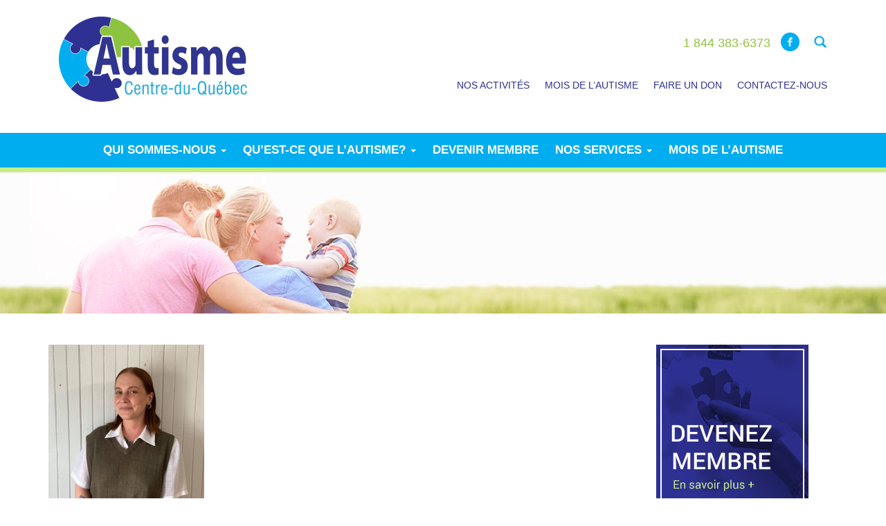

--- FILE ---
content_type: text/html; charset=UTF-8
request_url: https://www.autisme-cq.com/qui-sommes-nous/equipe/format-site-web_fred/
body_size: 9712
content:
<!DOCTYPE html>
<html lang="fr-FR">
  <head>
    <meta charset="utf-8">

    <meta name="viewport" content="width=device-width, initial-scale=1">
    
	<link rel="apple-touch-icon-precomposed" sizes="152x152" href="https://www.autisme-cq.com/wp-content/themes/autisme/img/_fav/favicon-152.png">
	<link rel="apple-touch-icon-precomposed" sizes="144x144" href="https://www.autisme-cq.com/wp-content/themes/autisme/img/_fav/favicon-144.png">
	<link rel="apple-touch-icon-precomposed" sizes="120x120" href="https://www.autisme-cq.com/wp-content/themes/autisme/img/_fav/favicon-120.png">
	<link rel="apple-touch-icon-precomposed" sizes="114x114" href="https://www.autisme-cq.com/wp-content/themes/autisme/img/_fav/favicon-114.png">
	<link rel="apple-touch-icon-precomposed" sizes="72x72" href="https://www.autisme-cq.com/wp-content/themes/autisme/img/_fav/favicon-72.png">
	<link rel="apple-touch-icon-precomposed" href="https://www.autisme-cq.com/wp-content/themes/autisme/img/_fav/favicon-57.png">
	<meta name="msapplication-TileColor" content="#FFFFFF">
	<meta name="msapplication-TileImage" content="https://www.autisme-cq.com/wp-content/themes/autisme/img/_fav/favicon-144.png">
     <!--     	<style type="text/css">
					.slide- echo the_sub_field('slide_identifiant');?> { background: url(https://www.autisme-cq.com/wp-content/uploads/2025/05/Avril-mois-de-lautisme-2024-1.png) center top no-repeat; width: 100%; height: 370px;}
					.slide- echo the_sub_field('slide_identifiant');?> { background: url(https://www.autisme-cq.com/wp-content/uploads/2024/07/adhesion-gratuite.png) center top no-repeat; width: 100%; height: 370px;}
					.slide- echo the_sub_field('slide_identifiant');?> { background: url(https://www.autisme-cq.com/wp-content/uploads/2025/05/Slideshow-site-web-2559x370-px-10.png) center top no-repeat; width: 100%; height: 370px;}
					.slide- echo the_sub_field('slide_identifiant');?> { background: url(https://www.autisme-cq.com/wp-content/uploads/2025/05/Slideshow-site-web-2559x370-px-11.png) center top no-repeat; width: 100%; height: 370px;}
				</style>
	 -->
    <meta name='robots' content='index, follow, max-image-preview:large, max-snippet:-1, max-video-preview:-1' />
	<style>img:is([sizes="auto" i], [sizes^="auto," i]) { contain-intrinsic-size: 3000px 1500px }</style>
	
	<!-- This site is optimized with the Yoast SEO plugin v26.2 - https://yoast.com/wordpress/plugins/seo/ -->
	<title>format-site-web_fred - Autisme Centre-du-Québec</title>
	<link rel="canonical" href="https://www.autisme-cq.com/qui-sommes-nous/equipe/format-site-web_fred/" />
	<meta property="og:locale" content="fr_FR" />
	<meta property="og:type" content="article" />
	<meta property="og:title" content="format-site-web_fred - Autisme Centre-du-Québec" />
	<meta property="og:url" content="https://www.autisme-cq.com/qui-sommes-nous/equipe/format-site-web_fred/" />
	<meta property="og:site_name" content="Autisme Centre-du-Québec" />
	<meta property="og:image" content="https://www.autisme-cq.com/qui-sommes-nous/equipe/format-site-web_fred" />
	<meta property="og:image:width" content="516" />
	<meta property="og:image:height" content="689" />
	<meta property="og:image:type" content="image/png" />
	<script type="application/ld+json" class="yoast-schema-graph">{"@context":"https://schema.org","@graph":[{"@type":"WebPage","@id":"https://www.autisme-cq.com/qui-sommes-nous/equipe/format-site-web_fred/","url":"https://www.autisme-cq.com/qui-sommes-nous/equipe/format-site-web_fred/","name":"format-site-web_fred - Autisme Centre-du-Québec","isPartOf":{"@id":"https://www.autisme-cq.com/#website"},"primaryImageOfPage":{"@id":"https://www.autisme-cq.com/qui-sommes-nous/equipe/format-site-web_fred/#primaryimage"},"image":{"@id":"https://www.autisme-cq.com/qui-sommes-nous/equipe/format-site-web_fred/#primaryimage"},"thumbnailUrl":"https://www.autisme-cq.com/wp-content/uploads/2021/09/format-site-web_fred.png","datePublished":"2021-09-21T14:36:43+00:00","breadcrumb":{"@id":"https://www.autisme-cq.com/qui-sommes-nous/equipe/format-site-web_fred/#breadcrumb"},"inLanguage":"fr-FR","potentialAction":[{"@type":"ReadAction","target":["https://www.autisme-cq.com/qui-sommes-nous/equipe/format-site-web_fred/"]}]},{"@type":"ImageObject","inLanguage":"fr-FR","@id":"https://www.autisme-cq.com/qui-sommes-nous/equipe/format-site-web_fred/#primaryimage","url":"https://www.autisme-cq.com/wp-content/uploads/2021/09/format-site-web_fred.png","contentUrl":"https://www.autisme-cq.com/wp-content/uploads/2021/09/format-site-web_fred.png","width":516,"height":689},{"@type":"BreadcrumbList","@id":"https://www.autisme-cq.com/qui-sommes-nous/equipe/format-site-web_fred/#breadcrumb","itemListElement":[{"@type":"ListItem","position":1,"name":"Home","item":"https://www.autisme-cq.com/"},{"@type":"ListItem","position":2,"name":"Qui sommes-nous","item":"https://www.autisme-cq.com/qui-sommes-nous/"},{"@type":"ListItem","position":3,"name":"Équipe","item":"https://www.autisme-cq.com/qui-sommes-nous/equipe/"},{"@type":"ListItem","position":4,"name":"format-site-web_fred"}]},{"@type":"WebSite","@id":"https://www.autisme-cq.com/#website","url":"https://www.autisme-cq.com/","name":"Autisme Centre-du-Québec","description":"","potentialAction":[{"@type":"SearchAction","target":{"@type":"EntryPoint","urlTemplate":"https://www.autisme-cq.com/?s={search_term_string}"},"query-input":{"@type":"PropertyValueSpecification","valueRequired":true,"valueName":"search_term_string"}}],"inLanguage":"fr-FR"}]}</script>
	<!-- / Yoast SEO plugin. -->


<link rel='dns-prefetch' href='//fonts.googleapis.com' />
<link rel="alternate" type="application/rss+xml" title="Autisme Centre-du-Québec &raquo; format-site-web_fred Flux des commentaires" href="https://www.autisme-cq.com/qui-sommes-nous/equipe/format-site-web_fred/feed/" />
<script type="text/javascript">
/* <![CDATA[ */
window._wpemojiSettings = {"baseUrl":"https:\/\/s.w.org\/images\/core\/emoji\/16.0.1\/72x72\/","ext":".png","svgUrl":"https:\/\/s.w.org\/images\/core\/emoji\/16.0.1\/svg\/","svgExt":".svg","source":{"concatemoji":"https:\/\/www.autisme-cq.com\/wp-includes\/js\/wp-emoji-release.min.js?ver=6.8.3"}};
/*! This file is auto-generated */
!function(s,n){var o,i,e;function c(e){try{var t={supportTests:e,timestamp:(new Date).valueOf()};sessionStorage.setItem(o,JSON.stringify(t))}catch(e){}}function p(e,t,n){e.clearRect(0,0,e.canvas.width,e.canvas.height),e.fillText(t,0,0);var t=new Uint32Array(e.getImageData(0,0,e.canvas.width,e.canvas.height).data),a=(e.clearRect(0,0,e.canvas.width,e.canvas.height),e.fillText(n,0,0),new Uint32Array(e.getImageData(0,0,e.canvas.width,e.canvas.height).data));return t.every(function(e,t){return e===a[t]})}function u(e,t){e.clearRect(0,0,e.canvas.width,e.canvas.height),e.fillText(t,0,0);for(var n=e.getImageData(16,16,1,1),a=0;a<n.data.length;a++)if(0!==n.data[a])return!1;return!0}function f(e,t,n,a){switch(t){case"flag":return n(e,"\ud83c\udff3\ufe0f\u200d\u26a7\ufe0f","\ud83c\udff3\ufe0f\u200b\u26a7\ufe0f")?!1:!n(e,"\ud83c\udde8\ud83c\uddf6","\ud83c\udde8\u200b\ud83c\uddf6")&&!n(e,"\ud83c\udff4\udb40\udc67\udb40\udc62\udb40\udc65\udb40\udc6e\udb40\udc67\udb40\udc7f","\ud83c\udff4\u200b\udb40\udc67\u200b\udb40\udc62\u200b\udb40\udc65\u200b\udb40\udc6e\u200b\udb40\udc67\u200b\udb40\udc7f");case"emoji":return!a(e,"\ud83e\udedf")}return!1}function g(e,t,n,a){var r="undefined"!=typeof WorkerGlobalScope&&self instanceof WorkerGlobalScope?new OffscreenCanvas(300,150):s.createElement("canvas"),o=r.getContext("2d",{willReadFrequently:!0}),i=(o.textBaseline="top",o.font="600 32px Arial",{});return e.forEach(function(e){i[e]=t(o,e,n,a)}),i}function t(e){var t=s.createElement("script");t.src=e,t.defer=!0,s.head.appendChild(t)}"undefined"!=typeof Promise&&(o="wpEmojiSettingsSupports",i=["flag","emoji"],n.supports={everything:!0,everythingExceptFlag:!0},e=new Promise(function(e){s.addEventListener("DOMContentLoaded",e,{once:!0})}),new Promise(function(t){var n=function(){try{var e=JSON.parse(sessionStorage.getItem(o));if("object"==typeof e&&"number"==typeof e.timestamp&&(new Date).valueOf()<e.timestamp+604800&&"object"==typeof e.supportTests)return e.supportTests}catch(e){}return null}();if(!n){if("undefined"!=typeof Worker&&"undefined"!=typeof OffscreenCanvas&&"undefined"!=typeof URL&&URL.createObjectURL&&"undefined"!=typeof Blob)try{var e="postMessage("+g.toString()+"("+[JSON.stringify(i),f.toString(),p.toString(),u.toString()].join(",")+"));",a=new Blob([e],{type:"text/javascript"}),r=new Worker(URL.createObjectURL(a),{name:"wpTestEmojiSupports"});return void(r.onmessage=function(e){c(n=e.data),r.terminate(),t(n)})}catch(e){}c(n=g(i,f,p,u))}t(n)}).then(function(e){for(var t in e)n.supports[t]=e[t],n.supports.everything=n.supports.everything&&n.supports[t],"flag"!==t&&(n.supports.everythingExceptFlag=n.supports.everythingExceptFlag&&n.supports[t]);n.supports.everythingExceptFlag=n.supports.everythingExceptFlag&&!n.supports.flag,n.DOMReady=!1,n.readyCallback=function(){n.DOMReady=!0}}).then(function(){return e}).then(function(){var e;n.supports.everything||(n.readyCallback(),(e=n.source||{}).concatemoji?t(e.concatemoji):e.wpemoji&&e.twemoji&&(t(e.twemoji),t(e.wpemoji)))}))}((window,document),window._wpemojiSettings);
/* ]]> */
</script>
<link rel='stylesheet' id='bootstrap-css' href='https://www.autisme-cq.com/wp-content/plugins/easy-bootstrap-shortcodes/styles/bootstrap.min.css?ver=6.8.3' type='text/css' media='all' />
<link rel='stylesheet' id='bootstrap-fa-icon-css' href='https://www.autisme-cq.com/wp-content/plugins/easy-bootstrap-shortcodes/styles/font-awesome.min.css?ver=6.8.3' type='text/css' media='all' />
<style id='wp-emoji-styles-inline-css' type='text/css'>

	img.wp-smiley, img.emoji {
		display: inline !important;
		border: none !important;
		box-shadow: none !important;
		height: 1em !important;
		width: 1em !important;
		margin: 0 0.07em !important;
		vertical-align: -0.1em !important;
		background: none !important;
		padding: 0 !important;
	}
</style>
<link rel='stylesheet' id='wp-block-library-css' href='https://www.autisme-cq.com/wp-includes/css/dist/block-library/style.min.css?ver=6.8.3' type='text/css' media='all' />
<style id='classic-theme-styles-inline-css' type='text/css'>
/*! This file is auto-generated */
.wp-block-button__link{color:#fff;background-color:#32373c;border-radius:9999px;box-shadow:none;text-decoration:none;padding:calc(.667em + 2px) calc(1.333em + 2px);font-size:1.125em}.wp-block-file__button{background:#32373c;color:#fff;text-decoration:none}
</style>
<link rel='stylesheet' id='mediaelement-css' href='https://www.autisme-cq.com/wp-includes/js/mediaelement/mediaelementplayer-legacy.min.css?ver=4.2.17' type='text/css' media='all' />
<link rel='stylesheet' id='wp-mediaelement-css' href='https://www.autisme-cq.com/wp-includes/js/mediaelement/wp-mediaelement.min.css?ver=6.8.3' type='text/css' media='all' />
<link rel='stylesheet' id='view_editor_gutenberg_frontend_assets-css' href='https://www.autisme-cq.com/wp-content/plugins/wp-views/public/css/views-frontend.css?ver=3.6.21' type='text/css' media='all' />
<style id='view_editor_gutenberg_frontend_assets-inline-css' type='text/css'>
.wpv-sort-list-dropdown.wpv-sort-list-dropdown-style-default > span.wpv-sort-list,.wpv-sort-list-dropdown.wpv-sort-list-dropdown-style-default .wpv-sort-list-item {border-color: #cdcdcd;}.wpv-sort-list-dropdown.wpv-sort-list-dropdown-style-default .wpv-sort-list-item a {color: #444;background-color: #fff;}.wpv-sort-list-dropdown.wpv-sort-list-dropdown-style-default a:hover,.wpv-sort-list-dropdown.wpv-sort-list-dropdown-style-default a:focus {color: #000;background-color: #eee;}.wpv-sort-list-dropdown.wpv-sort-list-dropdown-style-default .wpv-sort-list-item.wpv-sort-list-current a {color: #000;background-color: #eee;}
.wpv-sort-list-dropdown.wpv-sort-list-dropdown-style-default > span.wpv-sort-list,.wpv-sort-list-dropdown.wpv-sort-list-dropdown-style-default .wpv-sort-list-item {border-color: #cdcdcd;}.wpv-sort-list-dropdown.wpv-sort-list-dropdown-style-default .wpv-sort-list-item a {color: #444;background-color: #fff;}.wpv-sort-list-dropdown.wpv-sort-list-dropdown-style-default a:hover,.wpv-sort-list-dropdown.wpv-sort-list-dropdown-style-default a:focus {color: #000;background-color: #eee;}.wpv-sort-list-dropdown.wpv-sort-list-dropdown-style-default .wpv-sort-list-item.wpv-sort-list-current a {color: #000;background-color: #eee;}.wpv-sort-list-dropdown.wpv-sort-list-dropdown-style-grey > span.wpv-sort-list,.wpv-sort-list-dropdown.wpv-sort-list-dropdown-style-grey .wpv-sort-list-item {border-color: #cdcdcd;}.wpv-sort-list-dropdown.wpv-sort-list-dropdown-style-grey .wpv-sort-list-item a {color: #444;background-color: #eeeeee;}.wpv-sort-list-dropdown.wpv-sort-list-dropdown-style-grey a:hover,.wpv-sort-list-dropdown.wpv-sort-list-dropdown-style-grey a:focus {color: #000;background-color: #e5e5e5;}.wpv-sort-list-dropdown.wpv-sort-list-dropdown-style-grey .wpv-sort-list-item.wpv-sort-list-current a {color: #000;background-color: #e5e5e5;}
.wpv-sort-list-dropdown.wpv-sort-list-dropdown-style-default > span.wpv-sort-list,.wpv-sort-list-dropdown.wpv-sort-list-dropdown-style-default .wpv-sort-list-item {border-color: #cdcdcd;}.wpv-sort-list-dropdown.wpv-sort-list-dropdown-style-default .wpv-sort-list-item a {color: #444;background-color: #fff;}.wpv-sort-list-dropdown.wpv-sort-list-dropdown-style-default a:hover,.wpv-sort-list-dropdown.wpv-sort-list-dropdown-style-default a:focus {color: #000;background-color: #eee;}.wpv-sort-list-dropdown.wpv-sort-list-dropdown-style-default .wpv-sort-list-item.wpv-sort-list-current a {color: #000;background-color: #eee;}.wpv-sort-list-dropdown.wpv-sort-list-dropdown-style-grey > span.wpv-sort-list,.wpv-sort-list-dropdown.wpv-sort-list-dropdown-style-grey .wpv-sort-list-item {border-color: #cdcdcd;}.wpv-sort-list-dropdown.wpv-sort-list-dropdown-style-grey .wpv-sort-list-item a {color: #444;background-color: #eeeeee;}.wpv-sort-list-dropdown.wpv-sort-list-dropdown-style-grey a:hover,.wpv-sort-list-dropdown.wpv-sort-list-dropdown-style-grey a:focus {color: #000;background-color: #e5e5e5;}.wpv-sort-list-dropdown.wpv-sort-list-dropdown-style-grey .wpv-sort-list-item.wpv-sort-list-current a {color: #000;background-color: #e5e5e5;}.wpv-sort-list-dropdown.wpv-sort-list-dropdown-style-blue > span.wpv-sort-list,.wpv-sort-list-dropdown.wpv-sort-list-dropdown-style-blue .wpv-sort-list-item {border-color: #0099cc;}.wpv-sort-list-dropdown.wpv-sort-list-dropdown-style-blue .wpv-sort-list-item a {color: #444;background-color: #cbddeb;}.wpv-sort-list-dropdown.wpv-sort-list-dropdown-style-blue a:hover,.wpv-sort-list-dropdown.wpv-sort-list-dropdown-style-blue a:focus {color: #000;background-color: #95bedd;}.wpv-sort-list-dropdown.wpv-sort-list-dropdown-style-blue .wpv-sort-list-item.wpv-sort-list-current a {color: #000;background-color: #95bedd;}
</style>
<style id='global-styles-inline-css' type='text/css'>
:root{--wp--preset--aspect-ratio--square: 1;--wp--preset--aspect-ratio--4-3: 4/3;--wp--preset--aspect-ratio--3-4: 3/4;--wp--preset--aspect-ratio--3-2: 3/2;--wp--preset--aspect-ratio--2-3: 2/3;--wp--preset--aspect-ratio--16-9: 16/9;--wp--preset--aspect-ratio--9-16: 9/16;--wp--preset--color--black: #000000;--wp--preset--color--cyan-bluish-gray: #abb8c3;--wp--preset--color--white: #ffffff;--wp--preset--color--pale-pink: #f78da7;--wp--preset--color--vivid-red: #cf2e2e;--wp--preset--color--luminous-vivid-orange: #ff6900;--wp--preset--color--luminous-vivid-amber: #fcb900;--wp--preset--color--light-green-cyan: #7bdcb5;--wp--preset--color--vivid-green-cyan: #00d084;--wp--preset--color--pale-cyan-blue: #8ed1fc;--wp--preset--color--vivid-cyan-blue: #0693e3;--wp--preset--color--vivid-purple: #9b51e0;--wp--preset--gradient--vivid-cyan-blue-to-vivid-purple: linear-gradient(135deg,rgba(6,147,227,1) 0%,rgb(155,81,224) 100%);--wp--preset--gradient--light-green-cyan-to-vivid-green-cyan: linear-gradient(135deg,rgb(122,220,180) 0%,rgb(0,208,130) 100%);--wp--preset--gradient--luminous-vivid-amber-to-luminous-vivid-orange: linear-gradient(135deg,rgba(252,185,0,1) 0%,rgba(255,105,0,1) 100%);--wp--preset--gradient--luminous-vivid-orange-to-vivid-red: linear-gradient(135deg,rgba(255,105,0,1) 0%,rgb(207,46,46) 100%);--wp--preset--gradient--very-light-gray-to-cyan-bluish-gray: linear-gradient(135deg,rgb(238,238,238) 0%,rgb(169,184,195) 100%);--wp--preset--gradient--cool-to-warm-spectrum: linear-gradient(135deg,rgb(74,234,220) 0%,rgb(151,120,209) 20%,rgb(207,42,186) 40%,rgb(238,44,130) 60%,rgb(251,105,98) 80%,rgb(254,248,76) 100%);--wp--preset--gradient--blush-light-purple: linear-gradient(135deg,rgb(255,206,236) 0%,rgb(152,150,240) 100%);--wp--preset--gradient--blush-bordeaux: linear-gradient(135deg,rgb(254,205,165) 0%,rgb(254,45,45) 50%,rgb(107,0,62) 100%);--wp--preset--gradient--luminous-dusk: linear-gradient(135deg,rgb(255,203,112) 0%,rgb(199,81,192) 50%,rgb(65,88,208) 100%);--wp--preset--gradient--pale-ocean: linear-gradient(135deg,rgb(255,245,203) 0%,rgb(182,227,212) 50%,rgb(51,167,181) 100%);--wp--preset--gradient--electric-grass: linear-gradient(135deg,rgb(202,248,128) 0%,rgb(113,206,126) 100%);--wp--preset--gradient--midnight: linear-gradient(135deg,rgb(2,3,129) 0%,rgb(40,116,252) 100%);--wp--preset--font-size--small: 13px;--wp--preset--font-size--medium: 20px;--wp--preset--font-size--large: 36px;--wp--preset--font-size--x-large: 42px;--wp--preset--spacing--20: 0.44rem;--wp--preset--spacing--30: 0.67rem;--wp--preset--spacing--40: 1rem;--wp--preset--spacing--50: 1.5rem;--wp--preset--spacing--60: 2.25rem;--wp--preset--spacing--70: 3.38rem;--wp--preset--spacing--80: 5.06rem;--wp--preset--shadow--natural: 6px 6px 9px rgba(0, 0, 0, 0.2);--wp--preset--shadow--deep: 12px 12px 50px rgba(0, 0, 0, 0.4);--wp--preset--shadow--sharp: 6px 6px 0px rgba(0, 0, 0, 0.2);--wp--preset--shadow--outlined: 6px 6px 0px -3px rgba(255, 255, 255, 1), 6px 6px rgba(0, 0, 0, 1);--wp--preset--shadow--crisp: 6px 6px 0px rgba(0, 0, 0, 1);}:where(.is-layout-flex){gap: 0.5em;}:where(.is-layout-grid){gap: 0.5em;}body .is-layout-flex{display: flex;}.is-layout-flex{flex-wrap: wrap;align-items: center;}.is-layout-flex > :is(*, div){margin: 0;}body .is-layout-grid{display: grid;}.is-layout-grid > :is(*, div){margin: 0;}:where(.wp-block-columns.is-layout-flex){gap: 2em;}:where(.wp-block-columns.is-layout-grid){gap: 2em;}:where(.wp-block-post-template.is-layout-flex){gap: 1.25em;}:where(.wp-block-post-template.is-layout-grid){gap: 1.25em;}.has-black-color{color: var(--wp--preset--color--black) !important;}.has-cyan-bluish-gray-color{color: var(--wp--preset--color--cyan-bluish-gray) !important;}.has-white-color{color: var(--wp--preset--color--white) !important;}.has-pale-pink-color{color: var(--wp--preset--color--pale-pink) !important;}.has-vivid-red-color{color: var(--wp--preset--color--vivid-red) !important;}.has-luminous-vivid-orange-color{color: var(--wp--preset--color--luminous-vivid-orange) !important;}.has-luminous-vivid-amber-color{color: var(--wp--preset--color--luminous-vivid-amber) !important;}.has-light-green-cyan-color{color: var(--wp--preset--color--light-green-cyan) !important;}.has-vivid-green-cyan-color{color: var(--wp--preset--color--vivid-green-cyan) !important;}.has-pale-cyan-blue-color{color: var(--wp--preset--color--pale-cyan-blue) !important;}.has-vivid-cyan-blue-color{color: var(--wp--preset--color--vivid-cyan-blue) !important;}.has-vivid-purple-color{color: var(--wp--preset--color--vivid-purple) !important;}.has-black-background-color{background-color: var(--wp--preset--color--black) !important;}.has-cyan-bluish-gray-background-color{background-color: var(--wp--preset--color--cyan-bluish-gray) !important;}.has-white-background-color{background-color: var(--wp--preset--color--white) !important;}.has-pale-pink-background-color{background-color: var(--wp--preset--color--pale-pink) !important;}.has-vivid-red-background-color{background-color: var(--wp--preset--color--vivid-red) !important;}.has-luminous-vivid-orange-background-color{background-color: var(--wp--preset--color--luminous-vivid-orange) !important;}.has-luminous-vivid-amber-background-color{background-color: var(--wp--preset--color--luminous-vivid-amber) !important;}.has-light-green-cyan-background-color{background-color: var(--wp--preset--color--light-green-cyan) !important;}.has-vivid-green-cyan-background-color{background-color: var(--wp--preset--color--vivid-green-cyan) !important;}.has-pale-cyan-blue-background-color{background-color: var(--wp--preset--color--pale-cyan-blue) !important;}.has-vivid-cyan-blue-background-color{background-color: var(--wp--preset--color--vivid-cyan-blue) !important;}.has-vivid-purple-background-color{background-color: var(--wp--preset--color--vivid-purple) !important;}.has-black-border-color{border-color: var(--wp--preset--color--black) !important;}.has-cyan-bluish-gray-border-color{border-color: var(--wp--preset--color--cyan-bluish-gray) !important;}.has-white-border-color{border-color: var(--wp--preset--color--white) !important;}.has-pale-pink-border-color{border-color: var(--wp--preset--color--pale-pink) !important;}.has-vivid-red-border-color{border-color: var(--wp--preset--color--vivid-red) !important;}.has-luminous-vivid-orange-border-color{border-color: var(--wp--preset--color--luminous-vivid-orange) !important;}.has-luminous-vivid-amber-border-color{border-color: var(--wp--preset--color--luminous-vivid-amber) !important;}.has-light-green-cyan-border-color{border-color: var(--wp--preset--color--light-green-cyan) !important;}.has-vivid-green-cyan-border-color{border-color: var(--wp--preset--color--vivid-green-cyan) !important;}.has-pale-cyan-blue-border-color{border-color: var(--wp--preset--color--pale-cyan-blue) !important;}.has-vivid-cyan-blue-border-color{border-color: var(--wp--preset--color--vivid-cyan-blue) !important;}.has-vivid-purple-border-color{border-color: var(--wp--preset--color--vivid-purple) !important;}.has-vivid-cyan-blue-to-vivid-purple-gradient-background{background: var(--wp--preset--gradient--vivid-cyan-blue-to-vivid-purple) !important;}.has-light-green-cyan-to-vivid-green-cyan-gradient-background{background: var(--wp--preset--gradient--light-green-cyan-to-vivid-green-cyan) !important;}.has-luminous-vivid-amber-to-luminous-vivid-orange-gradient-background{background: var(--wp--preset--gradient--luminous-vivid-amber-to-luminous-vivid-orange) !important;}.has-luminous-vivid-orange-to-vivid-red-gradient-background{background: var(--wp--preset--gradient--luminous-vivid-orange-to-vivid-red) !important;}.has-very-light-gray-to-cyan-bluish-gray-gradient-background{background: var(--wp--preset--gradient--very-light-gray-to-cyan-bluish-gray) !important;}.has-cool-to-warm-spectrum-gradient-background{background: var(--wp--preset--gradient--cool-to-warm-spectrum) !important;}.has-blush-light-purple-gradient-background{background: var(--wp--preset--gradient--blush-light-purple) !important;}.has-blush-bordeaux-gradient-background{background: var(--wp--preset--gradient--blush-bordeaux) !important;}.has-luminous-dusk-gradient-background{background: var(--wp--preset--gradient--luminous-dusk) !important;}.has-pale-ocean-gradient-background{background: var(--wp--preset--gradient--pale-ocean) !important;}.has-electric-grass-gradient-background{background: var(--wp--preset--gradient--electric-grass) !important;}.has-midnight-gradient-background{background: var(--wp--preset--gradient--midnight) !important;}.has-small-font-size{font-size: var(--wp--preset--font-size--small) !important;}.has-medium-font-size{font-size: var(--wp--preset--font-size--medium) !important;}.has-large-font-size{font-size: var(--wp--preset--font-size--large) !important;}.has-x-large-font-size{font-size: var(--wp--preset--font-size--x-large) !important;}
:where(.wp-block-post-template.is-layout-flex){gap: 1.25em;}:where(.wp-block-post-template.is-layout-grid){gap: 1.25em;}
:where(.wp-block-columns.is-layout-flex){gap: 2em;}:where(.wp-block-columns.is-layout-grid){gap: 2em;}
:root :where(.wp-block-pullquote){font-size: 1.5em;line-height: 1.6;}
</style>
<link rel='stylesheet' id='bbp-default-css' href='https://www.autisme-cq.com/wp-content/plugins/bbpress/templates/default/css/bbpress.min.css?ver=2.6.14' type='text/css' media='all' />
<link rel='stylesheet' id='autisme-font-css' href='http://fonts.googleapis.com/css?family=Roboto%3A400%2C300%2C700%2C500%2C900&#038;ver=6.8.3' type='text/css' media='all' />
<link rel='stylesheet' id='autisme-bootstrap-css' href='https://www.autisme-cq.com/wp-content/themes/autisme/css/bootstrap.min.css?ver=6.8.3' type='text/css' media='all' />
<link rel='stylesheet' id='autisme-bxslider-css' href='https://www.autisme-cq.com/wp-content/themes/autisme/css/jquery.bxslider.css?ver=6.8.3' type='text/css' media='all' />
<link rel='stylesheet' id='autisme-flaticon-css' href='https://www.autisme-cq.com/wp-content/themes/autisme/css/flaticon.css?ver=6.8.3' type='text/css' media='all' />
<link rel='stylesheet' id='autisme-style-css' href='https://www.autisme-cq.com/wp-content/themes/autisme/style.css?ver=6.8.3' type='text/css' media='all' />
<link rel='stylesheet' id='ebs_dynamic_css-css' href='https://www.autisme-cq.com/wp-content/plugins/easy-bootstrap-shortcodes/styles/ebs_dynamic_css.php?ver=6.8.3' type='text/css' media='all' />
<script type="text/javascript" src="https://www.autisme-cq.com/wp-content/plugins/wp-views/vendor/toolset/common-es/public/toolset-common-es-frontend.js?ver=175000" id="toolset-common-es-frontend-js"></script>
<script type="text/javascript" src="https://www.autisme-cq.com/wp-includes/js/jquery/jquery.min.js?ver=3.7.1" id="jquery-core-js"></script>
<script type="text/javascript" src="https://www.autisme-cq.com/wp-includes/js/jquery/jquery-migrate.min.js?ver=3.4.1" id="jquery-migrate-js"></script>
<script type="text/javascript" src="https://www.autisme-cq.com/wp-content/plugins/easy-bootstrap-shortcodes/js/bootstrap.min.js?ver=6.8.3" id="bootstrap-js"></script>
<script type="text/javascript" src="https://www.autisme-cq.com/wp-content/themes/autisme/js/classie.js?ver=6.8.3" id="jquery-classie-js"></script>
<script type="text/javascript" src="https://www.autisme-cq.com/wp-content/themes/autisme/js/uisearch.js?ver=6.8.3" id="jquery-uisearch-js"></script>
<script type="text/javascript" src="https://www.autisme-cq.com/wp-content/themes/autisme/js/jquery.bxslider.min.js?ver=6.8.3" id="jquery-bxslider-js"></script>
<script type="text/javascript" src="https://www.autisme-cq.com/wp-content/themes/autisme/js/autisme.js?ver=6.8.3" id="jquery-autisme-js"></script>
<link rel="https://api.w.org/" href="https://www.autisme-cq.com/wp-json/" /><link rel="alternate" title="JSON" type="application/json" href="https://www.autisme-cq.com/wp-json/wp/v2/media/9607" /><link rel="EditURI" type="application/rsd+xml" title="RSD" href="https://www.autisme-cq.com/xmlrpc.php?rsd" />
<meta name="generator" content="WordPress 6.8.3" />
<link rel='shortlink' href='https://www.autisme-cq.com/?p=9607' />
<link rel="alternate" title="oEmbed (JSON)" type="application/json+oembed" href="https://www.autisme-cq.com/wp-json/oembed/1.0/embed?url=https%3A%2F%2Fwww.autisme-cq.com%2Fqui-sommes-nous%2Fequipe%2Fformat-site-web_fred%2F" />
<link rel="alternate" title="oEmbed (XML)" type="text/xml+oembed" href="https://www.autisme-cq.com/wp-json/oembed/1.0/embed?url=https%3A%2F%2Fwww.autisme-cq.com%2Fqui-sommes-nous%2Fequipe%2Fformat-site-web_fred%2F&#038;format=xml" />
<!--[if lt IE 9]><script src="https://oss.maxcdn.com/libs/html5shiv/3.7.0/html5shiv.js"></script><script src="https://oss.maxcdn.com/libs/respond.js/1.4.2/respond.min.js"></script><![endif]--> <script> window.addEventListener("load",function(){ var c={script:false,link:false}; function ls(s) { if(!['script','link'].includes(s)||c[s]){return;}c[s]=true; var d=document,f=d.getElementsByTagName(s)[0],j=d.createElement(s); if(s==='script'){j.async=true;j.src='https://www.autisme-cq.com/wp-content/plugins/wp-views/vendor/toolset/blocks/public/js/frontend.js?v=1.6.17';}else{ j.rel='stylesheet';j.href='https://www.autisme-cq.com/wp-content/plugins/wp-views/vendor/toolset/blocks/public/css/style.css?v=1.6.17';} f.parentNode.insertBefore(j, f); }; function ex(){ls('script');ls('link')} window.addEventListener("scroll", ex, {once: true}); if (('IntersectionObserver' in window) && ('IntersectionObserverEntry' in window) && ('intersectionRatio' in window.IntersectionObserverEntry.prototype)) { var i = 0, fb = document.querySelectorAll("[class^='tb-']"), o = new IntersectionObserver(es => { es.forEach(e => { o.unobserve(e.target); if (e.intersectionRatio > 0) { ex();o.disconnect();}else{ i++;if(fb.length>i){o.observe(fb[i])}} }) }); if (fb.length) { o.observe(fb[i]) } } }) </script>
	<noscript>
		<link rel="stylesheet" href="https://www.autisme-cq.com/wp-content/plugins/wp-views/vendor/toolset/blocks/public/css/style.css">
	</noscript>
<!-- Google Tag Manager -->
<script>(function(w,d,s,l,i){w[l]=w[l]||[];w[l].push({'gtm.start':
new Date().getTime(),event:'gtm.js'});var f=d.getElementsByTagName(s)[0],
j=d.createElement(s),dl=l!='dataLayer'?'&l='+l:'';j.async=true;j.src=
'https://www.googletagmanager.com/gtm.js?id='+i+dl;f.parentNode.insertBefore(j,f);
})(window,document,'script','dataLayer','GTM-PQFLW3J');</script>
<!-- End Google Tag Manager -->

  </head>


<body class="attachment wp-singular attachment-template-default attachmentid-9607 attachment-png wp-theme-autisme">

<!-- Google Tag Manager (noscript) -->
<noscript><iframe src="https://www.googletagmanager.com/ns.html?id=GTM-PQFLW3J"
height="0" width="0" style="display:none;visibility:hidden"></iframe></noscript>
<!-- End Google Tag Manager (noscript) -->
<!-- HEADER -->
    <div class="container header" id="top">
    	<div class="col-sm-4 col-md-4 col-lg-4">
    		<a href="https://www.autisme-cq.com/" title="Autisme Centre-du-Québec"><img src="https://www.autisme-cq.com/wp-content/themes/autisme/img/autisme-cdq-logo-header.png" alt="Autisme Centre-du-Québec" class="logo-header" /></a>
    	</div>

    	<div class="col-sm-8 col-md-8 col-lg-8">
	    	<div class="tools">
	    		<p class="numeros-header hidden-xs">1 844 383-6373</p>
	    		<!-- <a href="https://www.autisme-cq.com/faireundon/" title="Faire un don" class="btn-vert-blanc">Faire un don</a> -->
	    		<a href="https://www.facebook.com/autisme.centreduquebec" target="_blank" title="Autisme Centre-du-Québec - Facebook" class="l-facebook "><span class="glyph-icon flaticon-circle6"></span></a>
				<div id="sb-search" class="sb-search hidden-xs">
					<form role="search" method="get" id="searchform" action="https://www.autisme-cq.com/">
						<input class="sb-search-input" placeholder="Rechercher..."  name="s" id="search">
						<input class="sb-search-submit" type="submit" value="" id="searchsubmit">
						<span class="sb-icon-search"></span>
					</form>






				</div>
	    	</div>
	    	<div class="nav-sec">
	    		<div class="menu-navigation-secondaire-container"><ul id="menu-navigation-secondaire" class="menu"><li id="menu-item-33" class="menu-item menu-item-type-post_type menu-item-object-page menu-item-33"><a href="https://www.autisme-cq.com/nos-activites/">Nos activités</a></li>
<li id="menu-item-10509" class="menu-item menu-item-type-post_type menu-item-object-page menu-item-10509"><a href="https://www.autisme-cq.com/nos-services/mois-de-lautisme/">Mois de l&rsquo;autisme</a></li>
<li id="menu-item-9647" class="menu-item menu-item-type-post_type menu-item-object-page menu-item-9647"><a href="https://www.autisme-cq.com/faireundon/">Faire un don</a></li>
<li id="menu-item-32" class="menu-item menu-item-type-post_type menu-item-object-page menu-item-32"><a href="https://www.autisme-cq.com/contactez-nous/">Contactez-nous</a></li>
</ul></div>	    	</div>
    	</div>
    </div>

	<!-- NAVIGATION PRINCIPALE -->
	<div class="nav-princ">
		<div class="container">
			<nav class="navbar navbar-default" role="navigation">
				<div class="container-fluid">
					<div class="navbar-header">
						<button type="button" class="navbar-toggle" data-toggle="collapse" data-target="#navbar-one">
							<span class="sr-only">Toggle navigation</span>
							<span class="icon-bar"></span>
							<span class="icon-bar"></span>
							<span class="icon-bar"></span>
						</button>
					</div>
					<div class="collapse navbar-collapse" id="navbar-one">
					<ul id="menu-navigation-principale" class="nav navbar-nav"><li id="menu-item-42" class="menu-item menu-item-type-post_type menu-item-object-page menu-item-has-children menu-item-42 dropdown"><a title="Qui sommes-nous" href="#" data-toggle="dropdown" class="dropdown-toggle" aria-haspopup="true">Qui sommes-nous <span class="caret"></span></a>
<ul role="menu" class=" dropdown-menu">
	<li id="menu-item-138" class="menu-item menu-item-type-post_type menu-item-object-page menu-item-138"><a title="Qui sommes-nous?" href="https://www.autisme-cq.com/qui-sommes-nous/sommes/">Qui sommes-nous?</a></li>
	<li id="menu-item-130" class="menu-item menu-item-type-post_type menu-item-object-page menu-item-130"><a title="Équipe" href="https://www.autisme-cq.com/qui-sommes-nous/equipe/">Équipe</a></li>
	<li id="menu-item-131" class="menu-item menu-item-type-post_type menu-item-object-page menu-item-131"><a title="Historique" href="https://www.autisme-cq.com/qui-sommes-nous/historique/">Historique</a></li>
	<li id="menu-item-127" class="menu-item menu-item-type-post_type menu-item-object-page menu-item-127"><a title="Administration" href="https://www.autisme-cq.com/qui-sommes-nous/administration/">Administration</a></li>
	<li id="menu-item-9080" class="menu-item menu-item-type-post_type menu-item-object-page menu-item-9080"><a title="Encouragez l&rsquo;organisme" href="https://www.autisme-cq.com/qui-sommes-nous/encourager-lorganisme/">Encouragez l&rsquo;organisme</a></li>
</ul>
</li>
<li id="menu-item-38" class="menu-item menu-item-type-post_type menu-item-object-page menu-item-has-children menu-item-38 dropdown"><a title="Qu&#039;est-ce que l&#039;autisme?" href="#" data-toggle="dropdown" class="dropdown-toggle" aria-haspopup="true">Qu&rsquo;est-ce que l&rsquo;autisme? <span class="caret"></span></a>
<ul role="menu" class=" dropdown-menu">
	<li id="menu-item-96" class="menu-item menu-item-type-post_type menu-item-object-page menu-item-96"><a title="Qu&#039;est-ce que l&#039;autisme" href="https://www.autisme-cq.com/quest-ce-que-letsa/quest-ce-queletsa/">Qu&rsquo;est-ce que l&rsquo;autisme</a></li>
	<li id="menu-item-39" class="menu-item menu-item-type-post_type menu-item-object-page menu-item-39"><a title="Les caractéristiques" href="https://www.autisme-cq.com/quest-ce-que-letsa/les-caracteristiques/">Les caractéristiques</a></li>
	<li id="menu-item-40" class="menu-item menu-item-type-post_type menu-item-object-page menu-item-40"><a title="Les manifestations" href="https://www.autisme-cq.com/quest-ce-que-letsa/les-manifestations/">Les manifestations</a></li>
</ul>
</li>
<li id="menu-item-35" class="menu-item menu-item-type-post_type menu-item-object-page menu-item-35"><a title="Devenir membre" href="https://www.autisme-cq.com/devenir-membre/">Devenir membre</a></li>
<li id="menu-item-247" class="menu-item menu-item-type-custom menu-item-object-custom menu-item-has-children menu-item-247 dropdown"><a title="Nos services" href="#" data-toggle="dropdown" class="dropdown-toggle" aria-haspopup="true">Nos services <span class="caret"></span></a>
<ul role="menu" class=" dropdown-menu">
	<li id="menu-item-8287" class="menu-item menu-item-type-post_type menu-item-object-page menu-item-8287"><a title="Nos Services" href="https://www.autisme-cq.com/aide-aux-parents/">Nos Services</a></li>
	<li id="menu-item-37" class="menu-item menu-item-type-post_type menu-item-object-page menu-item-37"><a title="Aide aux parents" href="https://www.autisme-cq.com/nos-services/">Aide aux parents</a></li>
	<li id="menu-item-373" class="menu-item menu-item-type-post_type menu-item-object-page menu-item-373"><a title="Personne autiste" href="https://www.autisme-cq.com/quest-ce-que-letsa/adulte-tsa/">Personne autiste</a></li>
	<li id="menu-item-7272" class="menu-item menu-item-type-post_type menu-item-object-page menu-item-7272"><a title="Nos activités" href="https://www.autisme-cq.com/nos-activites/">Nos activités</a></li>
	<li id="menu-item-8408" class="menu-item menu-item-type-post_type menu-item-object-page menu-item-8408"><a title="Sensibilisation" href="https://www.autisme-cq.com/sensibilisation/">Sensibilisation</a></li>
	<li id="menu-item-246" class="menu-item menu-item-type-post_type menu-item-object-page menu-item-246"><a title="Outils visuels" href="https://www.autisme-cq.com/nos-services/outils/">Outils visuels</a></li>
	<li id="menu-item-8499" class="menu-item menu-item-type-post_type menu-item-object-page menu-item-8499"><a title="Location" href="https://www.autisme-cq.com/location/">Location</a></li>
</ul>
</li>
<li id="menu-item-9256" class="menu-item menu-item-type-post_type menu-item-object-page menu-item-9256"><a title="Mois de l&rsquo;autisme" href="https://www.autisme-cq.com/nos-services/mois-de-lautisme/">Mois de l&rsquo;autisme</a></li>
</ul>					</div>
				</div>
			</nav>
		</div>
	</div>
	<!-- NAVIGATION MOBILE -->
	<div class="nav-mobile">
		<div class="container">
			<nav class="navbar navbar-default" role="navigation">
				<div class="container-fluid">
					<div class="navbar-header">
						<button type="button" class="navbar-toggle" data-toggle="collapse" data-target="#navbar-two">
							<span class="sr-only">Toggle navigation</span>
							<span class="icon-bar"></span>
							<span class="icon-bar"></span>
							<span class="icon-bar"></span>
						</button>
						<a class="navbar-brand" href="#">1-844-383-6373</a>
					</div>
					<div class="collapse navbar-collapse" id="navbar-two">
						<ul id="menu-navigation-mobile" class="nav navbar-nav"><li id="menu-item-48" class="menu-item menu-item-type-custom menu-item-object-custom menu-item-home menu-item-48"><a title="Accueil" href="https://www.autisme-cq.com/">Accueil</a></li>
<li id="menu-item-52" class="menu-item menu-item-type-post_type menu-item-object-page menu-item-52"><a title="Nos activités" href="https://www.autisme-cq.com/nos-activites/">Nos activités</a></li>
<li id="menu-item-59" class="menu-item menu-item-type-post_type menu-item-object-page menu-item-has-children menu-item-59 dropdown"><a title="Qui sommes-nous" href="#" data-toggle="dropdown" class="dropdown-toggle" aria-haspopup="true">Qui sommes-nous <span class="caret"></span></a>
<ul role="menu" class=" dropdown-menu">
	<li id="menu-item-9078" class="menu-item menu-item-type-post_type menu-item-object-page menu-item-9078"><a title="Encouragez l&rsquo;organisme" href="https://www.autisme-cq.com/qui-sommes-nous/encourager-lorganisme/">Encouragez l&rsquo;organisme</a></li>
	<li id="menu-item-320" class="menu-item menu-item-type-post_type menu-item-object-page menu-item-320"><a title="Qui sommes-nous?" href="https://www.autisme-cq.com/qui-sommes-nous/sommes/">Qui sommes-nous?</a></li>
	<li id="menu-item-316" class="menu-item menu-item-type-post_type menu-item-object-page menu-item-316"><a title="Administration" href="https://www.autisme-cq.com/qui-sommes-nous/administration/">Administration</a></li>
	<li id="menu-item-319" class="menu-item menu-item-type-post_type menu-item-object-page menu-item-319"><a title="Historique" href="https://www.autisme-cq.com/qui-sommes-nous/historique/">Historique</a></li>
	<li id="menu-item-318" class="menu-item menu-item-type-post_type menu-item-object-page menu-item-318"><a title="Équipe" href="https://www.autisme-cq.com/qui-sommes-nous/equipe/">Équipe</a></li>
</ul>
</li>
<li id="menu-item-55" class="menu-item menu-item-type-post_type menu-item-object-page menu-item-has-children menu-item-55 dropdown"><a title="Qu&#039;est-ce que l&#039;autisme?" href="#" data-toggle="dropdown" class="dropdown-toggle" aria-haspopup="true">Qu&rsquo;est-ce que l&rsquo;autisme? <span class="caret"></span></a>
<ul role="menu" class=" dropdown-menu">
	<li id="menu-item-311" class="menu-item menu-item-type-post_type menu-item-object-page menu-item-311"><a title="Qu&#039;est-ce que l&#039;autisme" href="https://www.autisme-cq.com/quest-ce-que-letsa/quest-ce-queletsa/">Qu&rsquo;est-ce que l&rsquo;autisme</a></li>
	<li id="menu-item-309" class="menu-item menu-item-type-post_type menu-item-object-page menu-item-309"><a title="Les caractéristiques" href="https://www.autisme-cq.com/quest-ce-que-letsa/les-caracteristiques/">Les caractéristiques</a></li>
	<li id="menu-item-310" class="menu-item menu-item-type-post_type menu-item-object-page menu-item-310"><a title="Les manifestations" href="https://www.autisme-cq.com/quest-ce-que-letsa/les-manifestations/">Les manifestations</a></li>
</ul>
</li>
<li id="menu-item-53" class="menu-item menu-item-type-post_type menu-item-object-page menu-item-has-children menu-item-53 dropdown"><a title="Nos services" href="#" data-toggle="dropdown" class="dropdown-toggle" aria-haspopup="true">Nos services <span class="caret"></span></a>
<ul role="menu" class=" dropdown-menu">
	<li id="menu-item-8289" class="menu-item menu-item-type-post_type menu-item-object-page menu-item-8289"><a title="Nos Services" href="https://www.autisme-cq.com/aide-aux-parents/">Nos Services</a></li>
	<li id="menu-item-335" class="menu-item menu-item-type-post_type menu-item-object-page menu-item-335"><a title="Aide aux parents" href="https://www.autisme-cq.com/nos-services/">Aide aux parents</a></li>
	<li id="menu-item-8411" class="menu-item menu-item-type-post_type menu-item-object-page menu-item-8411"><a title="Personne autiste" href="https://www.autisme-cq.com/quest-ce-que-letsa/adulte-tsa/">Personne autiste</a></li>
	<li id="menu-item-336" class="menu-item menu-item-type-post_type menu-item-object-page menu-item-336"><a title="Outils visuels" href="https://www.autisme-cq.com/nos-services/outils/">Outils visuels</a></li>
	<li id="menu-item-8410" class="menu-item menu-item-type-post_type menu-item-object-page menu-item-8410"><a title="Sensibilisation" href="https://www.autisme-cq.com/sensibilisation/">Sensibilisation</a></li>
</ul>
</li>
<li id="menu-item-50" class="menu-item menu-item-type-post_type menu-item-object-page menu-item-50"><a title="Devenir membre" href="https://www.autisme-cq.com/devenir-membre/">Devenir membre</a></li>
<li id="menu-item-10381" class="menu-item menu-item-type-post_type menu-item-object-page menu-item-10381"><a title="Mois de l&rsquo;autisme" href="https://www.autisme-cq.com/nos-services/mois-de-lautisme/">Mois de l&rsquo;autisme</a></li>
<li id="menu-item-9643" class="menu-item menu-item-type-post_type menu-item-object-page menu-item-9643"><a title="Faire un don" href="https://www.autisme-cq.com/faireundon/">Faire un don</a></li>
<li id="menu-item-49" class="menu-item menu-item-type-post_type menu-item-object-page menu-item-49"><a title="Contactez-nous" href="https://www.autisme-cq.com/contactez-nous/">Contactez-nous</a></li>
</ul>					</div>
				</div>
			</nav>
		</div>
	</div>
	<script>
		var toggle = 0;
		jQuery('.nav-mobile .menu-item-has-children').click(function(){

				if(jQuery(this).find('ul').first().css('display') == 'block'){
					//jQuery(this).find('ul').first().animate({height:'0px'}, 500);
					jQuery(this).find('ul').first().css('display', 'none');
				}else{
					jQuery('.nav-mobile .dropdown-menu').css('display','none');
					jQuery(this).find('ul').first().css('height', '0px');
					jQuery(this).find('ul').first().css('display', 'block');
					jQuery(this).find('ul').first().animate({height:'100%'}, 500);
				}

		});

	</script>

<div class="wrapper-top-content content-top-one hidden-xs"></div>
	<div class="container content">
		<div class="col-sm-9 col-md-9 col-lg-9">
						<p class="attachment"><a href='https://www.autisme-cq.com/wp-content/uploads/2021/09/format-site-web_fred.png'><img fetchpriority="high" decoding="async" width="225" height="300" src="https://www.autisme-cq.com/wp-content/uploads/2021/09/format-site-web_fred-225x300.png" class="attachment-medium size-medium" alt="" srcset="https://www.autisme-cq.com/wp-content/uploads/2021/09/format-site-web_fred-225x300.png 225w, https://www.autisme-cq.com/wp-content/uploads/2021/09/format-site-web_fred.png 516w" sizes="(max-width: 225px) 100vw, 225px" /></a></p>
					</div>
		<div class="col-sm-3 col-md-3 col-lg-3 sidebar hidden-xs">
			
			<!--<a href="" title=""><img src="/img/decouvrez-callto.jpg" alt="" /></a>-->
<a href="https://www.autisme-cq.com/devenir-membre/" title="Devenez membre"><img src="https://www.autisme-cq.com/wp-content/themes/autisme/img/devenez-membre-callto.jpg" alt="Devenez membre" /></a>			
		</div>
	</div>


<!-- FOOTER -->
		<div class="footer-top">
			<div class="container">
				<div class="row">
					<div class="col-sm-3 col-md-3 col-lg-3">
						<a href="https://www.autisme-cq.com/" title="Autisme Centre-du-Québec"><img src="https://www.autisme-cq.com/wp-content/themes/autisme/img/autisme-cdq-logo-footer.png" alt="Autisme Centre-du-Québec" class="logo-footer" /></a>
					</div>
					<div class="col-sm-3 col-md-3 col-lg-3">
						<img src="https://www.autisme-cq.com/wp-content/themes/autisme/img/gov-qc-logo-footer.png" alt="OPHQ" class="ophq" />
					</div>
					<div class="col-sm-2 col-md-3 col-lg-3 foot-num">
						<a href="#top" title="" class="btn-mauve-mauve visible-xs toppage hidden-lg" >Accéder au menu</a>
						<p>1 844 383-6373</p>
					</div>
					<div class="col-sm-4 col-md-3 col-lg-3 foot-callto">
						<p><a href="https://www.autisme-cq.com/faireundon/" title="" class="fairedon">faire un don</a></p>
						<!--<p><a href="" title="" class="guideressources"></a></p>-->
					</div>
				</div>
				
			
			
				<div class="row hidden-xs foot-sitemap">
					<div class="col-sm-3 col-md-3 col-lg-3">
						<p class="foot-titre">Qui sommes-nous</p>
						<div class="menu-footer-qui-sommes-nous-container"><ul id="menu-footer-qui-sommes-nous" class="menu"><li id="menu-item-9249" class="menu-item menu-item-type-post_type menu-item-object-page menu-item-9249"><a href="https://www.autisme-cq.com/qui-sommes-nous/encourager-lorganisme/">Encouragez l&rsquo;organisme</a></li>
<li id="menu-item-286" class="menu-item menu-item-type-post_type menu-item-object-page menu-item-286"><a href="https://www.autisme-cq.com/qui-sommes-nous/equipe/">Équipe</a></li>
<li id="menu-item-284" class="menu-item menu-item-type-post_type menu-item-object-page menu-item-284"><a href="https://www.autisme-cq.com/qui-sommes-nous/administration/">Administration</a></li>
<li id="menu-item-283" class="menu-item menu-item-type-post_type menu-item-object-page menu-item-283"><a href="https://www.autisme-cq.com/qui-sommes-nous/historique/">Historique</a></li>
</ul></div>					</div>
					<div class="col-sm-3 col-md-3 col-lg-3">
						<p class="foot-titre">Qu'est-ce que l'autisme</p>
						<div class="menu-footer-autisme-container"><ul id="menu-footer-autisme" class="menu"><li id="menu-item-11604" class="menu-item menu-item-type-post_type menu-item-object-page menu-item-11604"><a href="https://www.autisme-cq.com/quest-ce-que-letsa/les-manifestations/">Les manifestations</a></li>
<li id="menu-item-95" class="menu-item menu-item-type-post_type menu-item-object-page menu-item-95"><a href="https://www.autisme-cq.com/quest-ce-que-letsa/quest-ce-queletsa/">Qu&rsquo;est-ce que l&rsquo;autisme</a></li>
<li id="menu-item-10196" class="menu-item menu-item-type-post_type menu-item-object-page menu-item-10196"><a href="https://www.autisme-cq.com/nos-services/outils/">Outils visuels</a></li>
<li id="menu-item-8491" class="menu-item menu-item-type-post_type menu-item-object-page menu-item-8491"><a href="https://www.autisme-cq.com/sensibilisation/">Sensibilisation</a></li>
</ul></div>					</div>
					<div class="col-sm-3 col-md-3 col-lg-3">
						<p class="foot-titre">Nos services</p>
						<div class="menu-footer-nos-services-container"><ul id="menu-footer-nos-services" class="menu"><li id="menu-item-8406" class="menu-item menu-item-type-post_type menu-item-object-page menu-item-8406"><a href="https://www.autisme-cq.com/sensibilisation/">Sensibilisation</a></li>
<li id="menu-item-287" class="menu-item menu-item-type-post_type menu-item-object-page menu-item-287"><a href="https://www.autisme-cq.com/nos-services/">Aide aux parents</a></li>
<li id="menu-item-8496" class="menu-item menu-item-type-post_type menu-item-object-page menu-item-8496"><a href="https://www.autisme-cq.com/quest-ce-que-letsa/adulte-tsa/">Personne autiste</a></li>
<li id="menu-item-11607" class="menu-item menu-item-type-post_type menu-item-object-page menu-item-11607"><a href="https://www.autisme-cq.com/nos-services/mois-de-lautisme/">Mois de l&rsquo;autisme</a></li>
</ul></div>					</div>
					<div class="col-sm-3 col-md-3 col-lg-3">
						<p class="foot-titre">Liens rapides</p>
						<div class="menu-footer-liens-rapides-container"><ul id="menu-footer-liens-rapides" class="menu"><li id="menu-item-60" class="menu-item menu-item-type-custom menu-item-object-custom menu-item-home menu-item-60"><a href="https://www.autisme-cq.com/">Accueil</a></li>
<li id="menu-item-62" class="menu-item menu-item-type-post_type menu-item-object-page menu-item-62"><a href="https://www.autisme-cq.com/nos-activites/">Nos activités</a></li>
<li id="menu-item-8493" class="menu-item menu-item-type-post_type menu-item-object-page menu-item-8493"><a href="https://www.autisme-cq.com/aide-aux-parents/">Nos Services</a></li>
<li id="menu-item-61" class="menu-item menu-item-type-post_type menu-item-object-page menu-item-61"><a href="https://www.autisme-cq.com/contactez-nous/">Contactez-nous</a></li>
</ul></div>					</div>
				</div>
			</div>
		</div>
		<div class="footer-bottom">
			<div class="container">
				<div class="col-sm-6 col-md-6 col-lg-6">
					<p>&copy; Autisme Centre-du-Québec <span class="year"></span>. <span class="droit">Tous droits réservés</span></p>
				</div>
				<div class="col-sm-6 col-md-6 col-lg-6 text-right">
					<p><a href="http://www.oktane.ca" title="Conception Web - Drummondville - Sherbrooke" target="_blank">Conception Web :: Oktane Design</a></p>
				</div>
			</div>
		</div>
	<!-- FIN FOOTER -->
    <script>
		new UISearch( document.getElementById( 'sb-search' ) );
	</script>

    <script type="speculationrules">
{"prefetch":[{"source":"document","where":{"and":[{"href_matches":"\/*"},{"not":{"href_matches":["\/wp-*.php","\/wp-admin\/*","\/wp-content\/uploads\/*","\/wp-content\/*","\/wp-content\/plugins\/*","\/wp-content\/themes\/autisme\/*","\/*\\?(.+)"]}},{"not":{"selector_matches":"a[rel~=\"nofollow\"]"}},{"not":{"selector_matches":".no-prefetch, .no-prefetch a"}}]},"eagerness":"conservative"}]}
</script>

<script type="text/javascript" id="bbp-swap-no-js-body-class">
	document.body.className = document.body.className.replace( 'bbp-no-js', 'bbp-js' );
</script>

<script type="text/javascript" src="https://www.autisme-cq.com/wp-content/themes/autisme/js/bootstrap.min.js?ver=6.8.3" id="jquery-bootstrap-js"></script>
  </body>
</html>


--- FILE ---
content_type: text/css
request_url: https://www.autisme-cq.com/wp-content/themes/autisme/style.css?ver=6.8.3
body_size: 4723
content:
/*
Theme Name: Autisme Centre-du-Québec
Author: Oktane Design
Author URI: http://www.oktane.ca/
Version: 1.0
*/


@font-face {
  font-family: 'Glyphicons Halflings';

  src: url('fonts/glyphicons-halflings-regular.eot');
  src: url('fonts/glyphicons-halflings-regular.eot?#iefix') format('embedded-opentype'), url('fonts/glyphicons-halflings-regular.woff') format('woff'), url('fonts/glyphicons-halflings-regular.ttf') format('truetype'), url('fonts/glyphicons-halflings-regular.svg#glyphicons_halflingsregular') format('svg');
}

/****************************
	DIVERS
****************************/

body { font:14px 'Roboto', sans-serif; color:#2e3192;}
.dropdown-menu { border: 0px; box-shadow: none;}
.bx-controls-direction { max-width: 1140px; position: relative; margin-top:-30px;}
.panel-heading h4 { margin: 0!important; padding: 0;}


/****************************
	HEADER
****************************/
.header { min-height: 177px; margin-bottom: 15px;}
.logo-header { padding-top: 24px; max-width: 100%;}
.tools { width: 100%; text-align: right; padding-top: 40px; float: right; }
.tools p.numeros-header { color: #8ec33f; font-size: 18px; display: inline-block;margin: 12px 15px 0 0;}
.tools p.numeros-header a { color: #8ec33f;}
.tools .btn-vert-blanc { display: inline-block; margin-right: 20px; margin-left: 12px;}
.tools .hidden-xs { display: inline-block!important;}

.sb-search { position: absolute; right: 0; width: 0%; min-width: 35px; height: 45px; display: inline-block; overflow: hidden; -webkit-transition: width 0.3s; -moz-transition: width 0.3s; transition: width 0.3s; -webkit-backface-visibility: hidden; }
.sb-search-input { position: absolute; top: 0; right: 43px; border: 2px solid #c6ed8b; padding-left: 1%; outline: none; background: #fff; width: 80%; height: 45px; margin: 0; z-index: 10; font-family: inherit; font-size: 16px; color: #2e3192; -webkit-border-radius: 5px; -moz-border-radius: 5px; border-radius: 5px; }
.sb-icon-search, .sb-search-submit  { width: 35px; height: 35px; display: block; position: absolute; right: 8px; top: 0; padding: 0; margin: 0; line-height: 41px; text-align: center; cursor: pointer; }
.sb-search-submit { background: #122b44; /* IE needs this */ -ms-filter: "progid:DXImageTransform.Microsoft.Alpha(Opacity=0)"; /* IE 8 */ filter: alpha(opacity=0); /* IE 5-7 */ opacity: 0; color: transparent; border: none; outline: none; z-index: 9999; }
.sb-icon-search { color: #00aeef; background: #fff; z-index: 90; font-size: 18px; font-family: 'Glyphicons Halflings'; speak: none; font-style: normal; font-weight: normal; font-variant: normal; text-transform: none; -webkit-font-smoothing: antialiased; }
.sb-icon-search:before { content: "\e003"; }
.sb-search.sb-search-open, .no-js .sb-search { width: 100%; }
.sb-search.sb-search-open .sb-icon-search,.no-js .sb-search .sb-icon-search { background: #fff; color: #c6ed8b; z-index: 11; }
.sb-search.sb-search-open .sb-search-submit, .no-js .sb-search .sb-search-submit { z-index: 90; }

.nav-sec { width: 100%; text-align: right; float: right; margin-top: 40px;}
.nav-sec ul { margin: 0; padding: 0;}
.nav-sec li { display: inline; text-transform: uppercase; margin-right: 18px;}
.nav-sec li:last-child { margin-right: 0px;}
.nav-sec li a { color: #2e3192;}
.nav-sec li a:hover { color: #00aeef; text-decoration: none;}
#bs-example-navbar-collapse-1 { padding: 0;}
.navbar-default .navbar-toggle { background: #FFF; color: #00AEEF; border: 0px;}
.navbar-default .navbar-toggle .icon-bar { background-color: #00AEEF; }
.navbar-brand { color: #fff!important;}
.l-facebook {}
.l-facebook:hover { text-decoration: none;}
.flaticon-circle6 { margin-right: 30px; text-decoration: none;  float: right;}

/****************************
	NAVIGATION PRINCIPALE
****************************/
.nav-princ { width: 100%; background: #00aeef; border-bottom: 7px solid #c6ed8b; min-height: 53px;}
.nav-mobile { width: 100%; background: #00aeef; border-bottom: 7px solid #c6ed8b; min-height: 53px; display: none;}
.navbar-default { background: none;}
.navbar { border: 0px; margin: 0; }
.navbar-default .navbar-nav > li > a { color: #fff; text-transform: uppercase; font:700 17px 'Roboto', sans-serif;}
.navbar-default .navbar-nav > .active > a, .navbar-default .navbar-nav > .active > a:hover, .navbar-default .navbar-nav > .active > a:focus, .navbar-default .navbar-nav > li > a:hover, .navbar-default .navbar-nav > li > a:focus { background: #2e3192; color: #fff; }
#navbar-one  ul.nav li.dropdown:hover > ul.dropdown-menu { display: block; }
.navbar-default .navbar-nav > li:hover a { background: #2e3192; color: #fff; }
.dropdown-menu { background:#c6ed8b; }
.dropdown-menu > li > a { text-transform: uppercase; font: 15px 'Roboto', sans-serif; color: #2e3192!important; padding: 8px 20px; background:#c6ed8b!important;}
.dropdown-menu > li > a:hover { text-decoration: none; color: #00aeef!important;}
.nav > li > a { padding:15px 10px;}
#navbar-one { text-align: center;}
.navbar-collapse { max-height: none!important;}



/****************************
	SLIDESHOW
****************************/
.slideshow { width: 100%; }
.slideshow ul { margin: 0; padding: 0;}
.slideshow li { list-style-type: none;}
.slideshow li img { max-width: 100%;}
.slideshow .btn-bleu { float: right; margin-top: 15px;}
.slideshow p { font:300 42px/44px 'Roboto', sans-serif; color:#2e3192; text-align: right; text-transform: uppercase; margin-top: 60px; }
.slideshow p.sous-texte { margin-top: 0; line-height: 30px}
.slideshow p span { font-size: 30px;}
/*.slide-one { background: url(img/slideshow/back-slide-1.jpg) center top no-repeat; width: 100%; height: 370px;}
.slide-two { background: url(img/slideshow/back-slide-2.jpg) center top no-repeat; width: 100%; height: 370px; }
.slide-three { background: url(img/slideshow/back-slide-3.jpg) center top no-repeat; width: 100%; height: 370px; } */
.slide-two p { color: #fff!important;}
.slide-two a { color: #fff!important;}

.slide-four p { color: #FFF!important}
.slide-four a { color: #FFF!important}

.slide-four .btn-bleu { border: 2px solid #ed7d01!important; }
.slide-four .btn-bleu:hover { background: #ed7d01!important;}

.slide-five p { color: #FFF!important}
.slide-five a { color: #FFF!important}

.slide-five .btn-bleu { border: 2px solid #d9b187!important; }
.slide-five .btn-bleu:hover { background:#d9b187!important;}

.blocks { margin-top: 25px; text-align: center; text-transform: uppercase; color: #fff; font-size: 25px; font-weight: 300; line-height: 28px;}
.blocks a { padding-top: 60px; color: #fff; display: block; width: 100%; height: 100%;}
.blocks a:hover { text-decoration: none; color: #c6ed8b;}
.blocks a span { font-weight:500; font-size: 35px; display: block; }
.blocks a span.icon-vert { width: 60px; height: 7px; background: #c6ed8b; display: inline-block;}
.blocks a span.glyphicon-plus-sign { color: #c6ed8b; display: none; margin-top: 20px;}
.blocks a:hover span.icon-vert { display: none;}
.blocks a:hover span.glyphicon-plus-sign { display: inline-block;}

.block-aide { background: #2e3191 url(img/back-callto-aide.jpg) center top no-repeat;  height: 250px; padding: 10px; margin-bottom: 25px;}
.block-adulte { background: #4e53df url(img/back-callto-adulte.jpg) center top no-repeat;  height: 250px; padding: 10px; margin-bottom: 25px;}
.block-formation { background: #2e3192 url(img/back-callto-formation.jpg) center top no-repeat;  height: 250px; padding: 10px; margin-bottom: 25px;}
.block-content { width: 100%; height: 100%; box-sizing:border-box; -moz-box-sizing:border-box; /* Firefox */ border: 2px solid #fff;}

/***************************************
	ACCUEIL - CALENDRIER & NOUVELLES
***************************************/
.wrapper-news { background: url(img/back-accueil-news.jpg) center top repeat-y; padding: 15px 0 40px 0;}
.wrapper-news h2 { font:400 25px 'Roboto', sans-serif; text-transform: uppercase; }
.wrapper-news h2 span { display: block; width: 60px; height: 7px; background: #00aeef; margin-top: 5px;}

.news { border: 1px solid #cad8dd; background: #fff; min-height: 400px; position: relative;}
.news img { width: 100%;}
.news-date { color: #00aeef; font:400 14px 'Roboto', sans-serif; padding: 15px 17px; }
.news-date span { background: #00aeef; padding: 4px; color: #FFF; margin-right: 5px; }
.news-titre { font:400 17px 'Roboto', sans-serif; padding: 0 17px;}
.news-titre a { color: #8ec33f; text-decoration: none;}
.news-titre a:hover { text-decoration: underline;}
.news-desc { font:400 14px/20px 'Roboto', sans-serif; text-align: left; padding: 0 17px; color: #2e3192; }
.news-plus { position: absolute; bottom: 0; right: 0; width: 39px; height: 39px; background: url(img/back-plus.png) left top no-repeat;}
.news-plus a { color: #fff!important; text-decoration: none; display: block; width: 100%; height: 100%; font:500 25px 'Roboto', sans-serif; padding: 9px 0 0 20px;}
.news-plus a:hover { color: #fff; text-decoration: none;}
.news-plus:hover { background: url(img/back-plus.png) left bottom no-repeat; }

.box-news { background: #00aeef; text-align: center; padding: 25px 0; font:400 20px/25px 'Roboto', sans-serif;}
.box-news a { color: #fff; display: block; width: 100%; height: 100%; }
.box-news a:hover { text-decoration: none; color: #2e3192;}

.nouvelles .btn-mauve { margin-top: 15px;}

.box-calendrier { background: #8ec33f; text-align: center; padding: 25px 0; font:400 20px/25px 'Roboto', sans-serif;}
.box-calendrier a { color: #fff; display: block; width: 100%; height: 100%; }
.box-calendrier a:hover { text-decoration: none; color: #2e3192;}

.box-guide { background: #0d1070; text-align: center; padding: 25px 0; font:400 20px/25px 'Roboto', sans-serif;}
.box-guide a { color: #fff; display: block; width: 100%; height: 100%; }
.box-guide a:hover { text-decoration: none; color: #8588e2;}

.calendrier { border: 1px solid #cad8dd; background: #fff; min-height: 123px; position: relative; margin-bottom: 15px;}
.cal-date { color: #00aeef; font:400 14px 'Roboto', sans-serif; padding: 15px 17px; }
.cal-date span { background: #00aeef; padding: 4px; color: #FFF; margin-right: 5px; }
.cal-titre {color: #8ec33f; font:400 17px 'Roboto', sans-serif!important; padding: 0 17px;}
.cal-titre a { color: #8ec33f; text-decoration: none;}
.cal-titre a:hover { text-decoration: underline;}



.single-calendrier .cal-date { padding: 0 17px 15px 0; }
.single-calendrier .cal-titre { padding: 0!important;}
/****************************
	ACCUEIL - DECOUVREZ
****************************/
.decouvrez { background: url(img/img-decouvrez.jpg) left bottom no-repeat; min-height: 370px; background-size: 100% auto; text-align: right; }
.decouvrez p {font:300 42px/45px 'Roboto', sans-serif; text-transform: uppercase; padding: 140px 0 15px 0;}

/****************************
	CONTENT
****************************/
.content-top-one { background: url(img/content-top-one.jpg) center top no-repeat; height: 204px;}

.content { padding: 45px 0; }
.content h1 { text-transform: uppercase; font:400 30px 'Roboto', sans-serif; margin-top: 0px;}
.content h2, .content h3, .content h4, .content h5, .content h6 { text-transform: uppercase; font:500 22px 'Roboto', sans-serif; margin: 40px 0 20px; border-top:1px solid #00aeef; padding-top: 25px; color: #8EC33F  }
.content p { font:300 17px/25px 'Roboto', sans-serif; text-align: justify; margin-bottom: 30px; }
.content p strong { font-weight: 500;}
.content a { color: #00aeef;}
.content ul { margin: 0 0 30px 15px; padding: 0; font:300 17px/25px 'Roboto', sans-serif;  }

.sidebar img { max-width: 100%; margin-bottom: 25px; }

/****************************
	SINGLE NOUVELLE
****************************/
.retour { font-size: 14px; }
.retour:hover { color: #a1a1a1; text-decoration: none;}
.retour span { margin-right: 6px;}
.single .wp-post-image { float: left; margin-right: 15px;}
.single .news-date { padding: 3px 0; }
.single .liste-titre, .single-calendrier .cal-titre { font:400 22px 'Roboto', sans-serif!important; padding: 0 17px; color: #8EC33F; text-align: left;}

.single-calendrier p { margin-bottom: 15px!important;}

/****************************
	EQUIPE
****************************/
.liste-equipe { margin-top: 20px;}
.equipe-nom { color: #2e3192; font:300 17px 'Roboto', sans-serif!important; margin: 80px 0 0!important;}
.equipe-titre { color: #00aeef; font:300 17px 'Roboto', sans-serif!important; margin: 0!important;}
.liste-equipe img { max-width: 100%;}

/****************************
	CONTACT
****************************/
.contact-titre { text-transform: uppercase; color: #8ec33f; font:400 22px/30px 'Roboto', sans-serif!important; vertical-align: middle; overflow: hidden; margin-bottom: 10px!important; }
.flaticon-card2 { padding-top: 12px; float: left; height: 20px;}

/****************************
	LISTE NOUVELLE
****************************/
.liste { border: 1px solid #cad8dd; background: #fff; min-height: 114px; position: relative; margin-bottom: 15px;}
.liste img { float: left;  margin: 11px 11px 0 15px;}
.liste .liste-date { color: #00aeef; font:400 14px 'Roboto', sans-serif; padding: 15px 17px; }
.liste .liste-date span { background: #00aeef; padding: 4px; color: #FFF; margin-right: 5px; }
.liste .liste-titre { font:400 17px 'Roboto', sans-serif; padding: 0 17px;}
.liste .liste-titre a { color: #8ec33f; text-decoration: none;}
.liste .liste-titre a:hover { text-decoration: underline;}
.liste .news-desc { font:400 14px/20px 'Roboto', sans-serif; text-align: justify; padding: 0 17px; color: #2e3192; }
.liste  p { margin-bottom: 10px;}

/****************************
	GUIDE DES RESSOURCES
****************************/
.input-group-btn button { border-color:#C6ED8B;  color: #2E3192; font-weight: 700;  }
.input-group-btn button:hover { background:#C6ED8B; border-color:#C6ED8B; color: #2E3192; }
.input-group-btn input { margin: 0; padding: 0; background: none; border: none; text-transform: uppercase;  }

.champ-recherche input { border-color:#C6ED8B; border-bottom-left-radius: 3px!important; border-top-left-radius: 3px!important;  }
.wpv-filter-form { margin-bottom: 15px;}
.wpv-filter-form p { margin-bottom: 0px;}
.page-id-145 .liste { padding-top: 20px;}
.page-id-145 .liste p { margin-bottom: 10px;}
.liste-csss { width: 100%; display: inline-block;}
.csss { width: 50%; float: left; margin:0; min-height: 180px;}
p.titre-csss { font:400 17px/25px 'Roboto', sans-serif; text-align: left; margin: 0!important; }
.page-template-guide-ressources-php .panel { box-shadow: 0 0 0 rgba(0, 0, 0, 0.05)!important; border: 0px!important; background: #FFF!important;}
.page-template-guide-ressources-php .panel-default > .panel-heading { background: none!important; padding: 0;}
.page-template-guide-ressources-php .panel-title h4 a { background: }
.page-template-guide-ressources-php .panel-body { padding: 0;}

.panel-heading .accordion-toggle:before {
    color: #8EC33F;
    content: "\2212";
    float: left;
    font-family: 'Glyphicons Halflings';
    font-size: 15px;
    line-height: 28px;
    margin-right: 8px;
}
.panel-heading .accordion-toggle.collapsed:before {
    content: "\2b";
}
.panel-default > .panel-heading + .panel-collapse .panel-body { border: 0px;}

/****************************
	BOUTTONS
****************************/
.btn-vert-blanc { width: auto; font-weight: 700; color: #2e3192; border: 2px solid #c6ed8b; -webkit-border-radius: 5px; -moz-border-radius: 5px; border-radius: 5px; padding: 11px 23px; text-transform: uppercase; }
.btn-vert-blanc:hover { background: #c6ed8b; text-decoration: none; color:#2e3192;  }

.btn-bleu { width: auto; font-weight: 700; color: #2e3192; border: 2px solid #00aeef; -webkit-border-radius: 5px; -moz-border-radius: 5px; border-radius: 5px; padding: 11px 23px; }
.btn-bleu:hover { background: #00aeef; text-decoration: none; color:#fff;  }

.btn-mauve { display: inline-block; width: auto; background: #2e3192; font:400 17px 'Roboto', sans-serif; color: #fff; border: 2px solid #2e3192; -webkit-border-radius: 5px; -moz-border-radius: 5px; border-radius: 5px; padding: 11px 23px; }
.btn-mauve:hover { background: #00aeef; border: 2px solid #00aeef; text-decoration: none; color:#fff;  }

.btn-mauve-mauve { display: inline-block; width: auto; background: none; font:400 17px 'Roboto', sans-serif; color: #fff; border: 2px solid #00aeef; -webkit-border-radius: 5px; -moz-border-radius: 5px; border-radius: 5px; padding: 11px 23px; }
.btn-mauve-mauve:hover { background: #00aeef; border: 2px solid #00aeef; text-decoration: none; color:#fff;  }



/****************************
	FOOTER
****************************/

.footer-top { background: #2e3192; padding: 34px 0 44px;}
.footer-top img { max-width: 100%;}
.ophq { margin-top: 35px;}
.foot-num { font:400 18px 'Roboto', sans-serif; color: #FFF; margin-top: 62px; }
a.fairedon { text-transform: uppercase; font:500 18px 'Roboto', sans-serif; color: #c6ed8b; text-decoration: none; margin-top: 28px; display: block;  }
a.fairedon:hover { text-decoration: none; color: #fff;}

a.guideressources { text-transform: uppercase; font:500 18px 'Roboto', sans-serif; color: #8cd5f0; text-decoration: none;}
a.guideressources:hover { text-decoration:none; color: #fff;}

.foot-sitemap { margin-top: 40px; text-align: left;}
.foot-sitemap .foot-titre { font:500 18px 'Roboto', sans-serif; color: #fff; text-transform: uppercase;}
.foot-sitemap a { font:400 16px 'Roboto', sans-serif; color: #00aeef; text-decoration: none; }
.foot-sitemap a:hover { color: #fff; text-decoration: none;}
.foot-sitemap ul { margin: 0; padding: 0;}

.footer-bottom { background: #0d1070;}
.footer-bottom p { margin: 0; padding: 0; font:400 14px/66px 'Roboto', sans-serif; color: #8588e2;}
.footer-bottom p a { color: #8588e2; }
.footer-bottom p a:hover { color: #fff;}

.footer-bottom .container div:first-child { padding-left: 0px; }
.footer-bottom .container div:last-child { padding-left: 0px; }

/****************************
	MEDIAS QUERIES
****************************/
@media(max-width:767px)
	{
	.nav-princ { display: none;}
	.nav-mobile { display: block; position: absolute; left: 0; top: 0; z-index: 999;}
	.nav-sec { display: none;}
	.header { text-align: center; padding-top: 60px;}
	.tools { padding-top: 15px; text-align: center;}
	.navbar-default .navbar-nav > li > a { color: #fff; text-transform: uppercase; font:700 15px 'Roboto', sans-serif; padding: 8px;}
	.block-aide, .block-adulte, .block-formation {   height:165px;}
	.blocks a { padding-top: 20px; padding-bottom: 35px;}
	.slide-one, .slide-two, .slide-three { background: #f4f2f2; height: auto; padding: 0 20px 20px;}
	.slideshow p { font-size: 20px; line-height: 24px; margin-top: 20px; }
	.slideshow p span { font-size: 25px;}
	.slide-two p { color:#2e3192!important;}
	.slide-two a { color:#2e3192!important;}
	.foot-num { margin: 27px 0 0!important;}
	.foot-num .btn-mauve-mauve { margin-bottom: 27px; display: inline-block!important;}
	.footer-top { padding-bottom: 20px!important;text-align: center!important; }
	.footer-bottom { text-align: center!important;}
	.footer-bottom p { text-align: center!important; line-height: 30px;}
	.content p, .content ul { font:400 14px/22px 'Roboto', sans-serif; }
	span.droit { display: block;}
	.wrapper-news { background: none;}
	.decouvrez { height: auto!important; min-height: 0!important; background: #f4f2f2; padding: 15px 15px;}
	.decouvrez p { padding-top: 0px!important; font:300 22px/25px 'Roboto', sans-serif!important;}
	.decouvrez .btn-bleu { display: inline-block;}
	.foot-num, .fairedon, .guideressources, .foot-callto { text-align: center;}
	.single .wp-post-image { float: none; text-align: center; margin: 0 auto 15px;}
	.content-news { text-align: center;}
	.content h1, .content h2, .content h3, .content h4, .content h5 { text-align: left;}
	.tools .btn-vert-blanc {  width: 100%!important;  margin-right: 0px; margin-left: 0px;}
	.tools .hidden-xs{ display: none!important;}
	.dropdown-menu { position: relative; width: 100%; margin-bottom: 20px; }
	.liste-equipe { text-align: center!important;}
	.liste-equipe p { text-align: center!important;}
	.equipe-nom { margin: 10px 0 0!important;}
	.flaticon-card2 { float: none; display: inline-block; line-height: 13px; vertical-align: middle; }
	.l-facebook { display: none;}
	}

@media(min-width:768px)
	{
	.navbar-default .navbar-nav > li > a { color: #fff; text-transform: uppercase; font:700 17px 'Roboto', sans-serif;}
	.navbar-nav { float: none ; margin: 0 auto;}
	#bs-example-navbar-collapse-1 { text-align: center;}
	.navbar-nav > li { float: none;}
	.nav > li { display: inline-block;}
	.navbar-nav > li > .dropdown-menu { text-align: left;}
	.wrapper-news h2 { font-size: 20px;}
	.nouvelles .col-sm-6:last-child { display: none;}
	}

@media(max-width:991px)
	{
	.blocks {font-size: 20px;}
	.blocks a span {  font-size: 28px; }
	.decouvrez { min-height: 200px;}
	.decouvrez p { padding-top: 40px; font:300 32px/35px 'Roboto', sans-serif;}
	.footer-top { text-align: center;}
	.ophq { margin-top: 25px;}
	.foot-num { margin-top: 47px;}
	.fairedon { margin-top: 13px!important;}
	.foot-sitemap { margin-top: 20px;}
	.foot-sitemap .foot-titre { font-size: 13px!important;}
	.foot-sitemap a { font-size: 14px;}
	.footer-top { text-align: right;}
	.nouvelles .btn-mauve, .calendar .btn-mauve { width: 100%; text-align: center;}
	.liste { text-align: center;}
	.liste img { float: none;  margin: 11px auto; text-align: center;}
	.btn-vert-blanc {  display: inline-block; text-align: center;}
	.nouvelles > div:nth-of-type(2) { display: none;}
	}
@media(min-width:992px)
	{
	.navbar-default .navbar-nav > li > a { color: #fff; text-transform: uppercase; font:700 16px 'Roboto', sans-serif;}
	}

@media(max-width:1199px)
	{
	.decouvrez { min-height: 270px;}
	.decouvrez p { padding-top: 80px;}
	.foot-sitemap { margin-top: 20px;}
	.foot-sitemap .foot-titre { font-size: 17px;}
	}

@media(min-width:1200px)
	{
	.navbar-default .navbar-nav > li > a { color: #fff; text-transform: uppercase; font:700 17px 'Roboto', sans-serif;}
	}
img {
    height: auto;
}